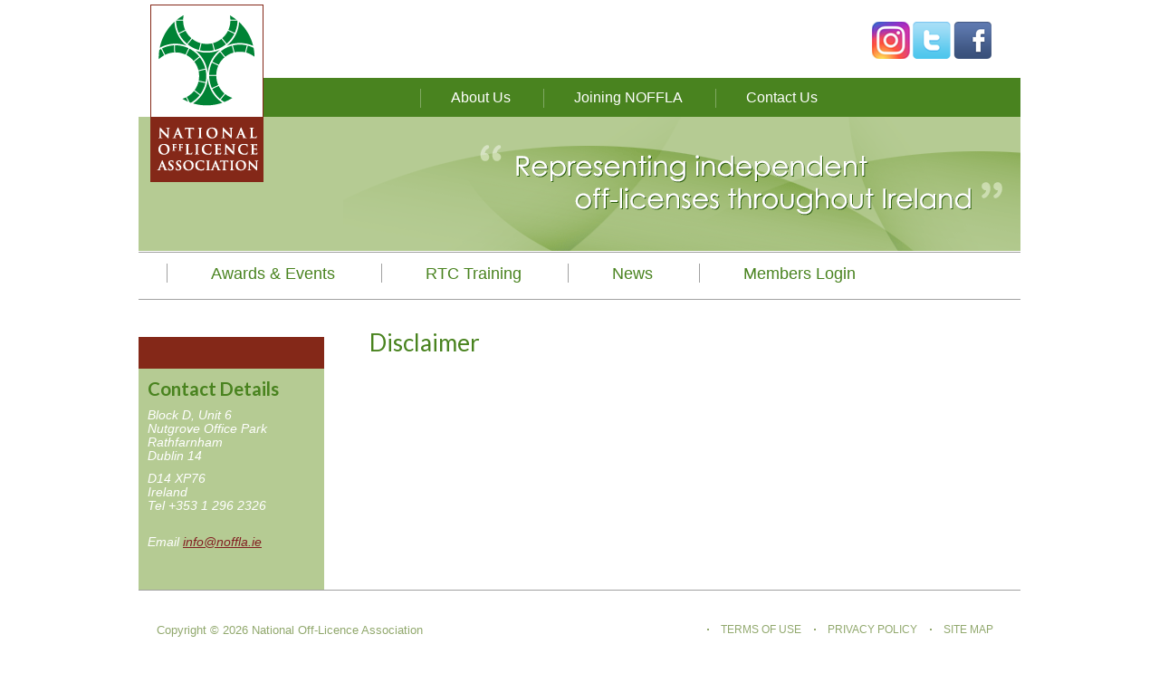

--- FILE ---
content_type: text/html; charset=utf-8
request_url: http://www.noffla.ie/Disclaimer/Default.68.html
body_size: 11974
content:


<!DOCTYPE html PUBLIC "-//W3C//DTD XHTML 1.0 Transitional//EN" "http://www.w3.org/TR/xhtml1/DTD/xhtml1-transitional.dtd">
<html xmlns="http://www.w3.org/1999/xhtml" lang="en" xml:lang="en">
<head id="ctl00_Head1">
    
    <meta id="ctl00_metaPH_mtaDescription" name="description" content="Disclaimer"></meta>
    <meta id="ctl00_metaPH_mtaKeywords" name="keywords" content="Disclaimer"></meta>
	<meta http-equiv="X-UA-Compatible" content="IE=EmulateIE9" />	<meta http-equiv="X-UA-Compatible" content="IE=EmulateIE9" />	<meta http-equiv="X-UA-Compatible" content="IE=EmulateIE7" />
	<link rel="canonical" href="http://www.noffla.ie/Disclaimer/Default.68.html" /><meta name="robots" content="index,follow" /><meta name="generator" content="Webtrade LiveEdit - http://www.webtrade.ie" /><meta name="author" content="Webtrade Ltd. - http://www.webtrade.ie" /><meta http-equiv="Content-Type" content="text/html; charset=utf-8" />
   
    <link type="text/css" rel="stylesheet" href="../_shared/common/yui_2.9.0/reset-fonts-grids/reset-fonts-grids.css" />
    <link type="text/css" rel="stylesheet" href="../_includes/css/LEAdv.css" media="screen" />	
    <link type="text/css" rel="stylesheet" href="../_includes/css/LEAdvForms.css" media="screen" />	
	<link type="text/css" rel="stylesheet" href="../_shared/common/css/udmstyle.css" media="print" />   
      
    <link type="text/css" rel="stylesheet" href="../_shared/common/css/SharedFrontEnd.css" media="screen" />	
    <link rel="shortcut icon" href="../favicon.ico" />
    <link href='https://fonts.googleapis.com/css?family=Lato:400,300,700' rel='stylesheet' type='text/css'>
    <script>
  (function(i,s,o,g,r,a,m){i['GoogleAnalyticsObject']=r;i[r]=i[r]||function(){
  (i[r].q=i[r].q||[]).push(arguments)},i[r].l=1*new Date();a=s.createElement(o),
  m=s.getElementsByTagName(o)[0];a.async=1;a.src=g;m.parentNode.insertBefore(a,m)
  })(window,document,'script','//www.google-analytics.com/analytics.js','ga');
 
  ga('create', 'UA-64227631-1', 'auto');
  ga('send', 'pageview');
 
</script>

      
	
	    
	
    
<link href="../_includes/css/LEPrint.css" rel="stylesheet" type="text/css" media="print" /><link href="../_includes/css/LEPrint.css" rel="alternate stylesheet" type="text/css" media="screen" title="LEPrint" />
	<link type="text/css" rel="stylesheet" href="http://www.noffla.ie/_shared/common/udmmenu/udmstyle.css" media="screen" />

	<link type="text/css" rel="stylesheet" href="http://www.noffla.ie/_shared/common/udmmenu/udmstyle.css" media="screen" />

	<!-- Start Includes -->
	<script language="javascript" type="text/javascript" src="https://cdnjs.cloudflare.com/ajax/libs/jquery/3.7.1/jquery.min.js"></script>
	<script language="javascript" type="text/javascript" src="https://www.noffla.ie/_shared/common/js/jquery.noconflict.js"></script>
	<script language="javascript" type="text/javascript" src="https://www.noffla.ie/_shared/common/js/shared.js"></script>
	<script language="javascript" type="text/javascript" src="https://www.noffla.ie/_shared/common/js/jquery.condense.js"></script>
	<script language="javascript" type="text/javascript" src="https://www.noffla.ie/_shared/common/js/jquery.simplemodal.js"></script>
	<script language="javascript" type="text/javascript" src="https://www.noffla.ie/_shared/common/js/jquery.cross-slide.js"></script>
	<!-- End Includes -->
<title>
	Disclaimer
</title></head>
<body>
<a name="top"></a>
<form name="aspnetForm" method="post" action="/Disclaimer/Default.68.html" id="aspnetForm" class="frmMaster">
<div>
<input type="hidden" name="__EVENTTARGET" id="__EVENTTARGET" value="" />
<input type="hidden" name="__EVENTARGUMENT" id="__EVENTARGUMENT" value="" />
<input type="hidden" name="__VIEWSTATE" id="__VIEWSTATE" value="/wEPDwUKMTk1NDA2OTg0NGRkBbzR9Jn1wZ1hD0MQWnIk8jy5Ut8=" />
</div>

<script type="text/javascript">
//<![CDATA[
var theForm = document.forms['aspnetForm'];
if (!theForm) {
    theForm = document.aspnetForm;
}
function __doPostBack(eventTarget, eventArgument) {
    if (!theForm.onsubmit || (theForm.onsubmit() != false)) {
        theForm.__EVENTTARGET.value = eventTarget;
        theForm.__EVENTARGUMENT.value = eventArgument;
        theForm.submit();
    }
}
//]]>
</script>


<script src="/WebResource.axd?d=EVQkKQKNHNkx6fKO9LBhPXd6UoDdjoi6CtraP9WWAmP-3meOf5umhYmiOKBGjSCs2zcPmi5raxs_CjyKesB8EmaNf-81&amp;t=638901807720898773" type="text/javascript"></script>


<script src="http://www.noffla.ie/_shared/common/js/shared.js" type="text/javascript"></script>
<script src="/ScriptResource.axd?d=DJB2s6jCn-v5iGOF0vJsRc_vSYLlZpQS0aOlDOZ68WiLOFZiYjpHRiwJOws5lABpBt0MlCgEzh6MZDjx7Hd57VBkY0lRJhZ2hyAamyzXWJLDWqOyCS6AXWQRZvKMeChKB5TtEFlekRztYgs6O7NWM1S1PE81&amp;t=32e5dfca" type="text/javascript"></script>
<script src="/ScriptResource.axd?d=LlTaEgxg6_X6mOtNeYXcqURoILe-42jvzXlVEvoBTli12BDFY0njvUGwAFUiHlq17HPR_x0fQ3HzmjZbCePs2G-yz6J3PWP7cbUOVsJ5E9FSX9QGinBWiM6De0zi3Nut-_qCLOHwwIyrCkOYk25iOgB3umpOTXCNTxaOuuza9EcZOOWz0&amp;t=32e5dfca" type="text/javascript"></script>
<div>

	<input type="hidden" name="__VIEWSTATEGENERATOR" id="__VIEWSTATEGENERATOR" value="83BB589F" />
</div>

    <div id="ctl00_ScriptManagerDispatcher1_pnlScriptManager">
	
   

</div>

    
    <div id="doc4" class="yui-t2">	    
	    <div id="Tools1">
		    <ul>
			    <li class="hidden"><a href="#content" title="Skip To Main Content">Skip To Main Content</a></li>
			    <li class="hidden"><a href="#MainNav" title="Skip To Navigation">Skip To Navigation</a></li>
			    <li id="printPage"><a href="javascript:window.print();" title="Print Page">Print Page</a></li>
		    </ul>
	    </div><!-- id:Tools1 -->
	    
	    <div id="hd">
		    
    <div id="logo"><h1><a href="/" title="National Off-Licence Association"><img src="../images/pageElements/logo.gif" alt="National Off-Licence Association" style="border:0; " class="logo" /></a></h1></div>
    <div id="social">
    	<img src="../images/bgs/social.png" width="132" height="41" border="0" usemap="#Map" />
<map name="Map" id="Map"><area shape="rect" coords="3,4,40,39" href="https://www.instagram.com/noffla/" target="_blank" />
<area shape="rect" coords="46,4,86,38" href="http://twitter.com/noffla" target="_blank" />
<area shape="rect" coords="92,4,130,38" href="http://www.facebook.com/NOFFLA" target="_blank" />
</map>
  </div>

		    <hr class="hidden" />		
	    </div><!-- id:hd --> 
	    
	    <div id="bd">
		    <div id="yui-main">	
			    <div class="yui-b">
				    <div class="yui-g">
						
					        <div id="content">
								<div id="bnr"></div>
                                 
        
        <script type="text/javascript">
//<![CDATA[
Sys.WebForms.PageRequestManager._initialize('ctl00$cPH$ScriptManager1', 'aspnetForm', [], [], [], 90, 'ctl00');
//]]>
</script>

        
                

<a name="BlogArticle"></a>
<h1 id="ctl00_cPH_lgvBody_heading1_header" class="header">Disclaimer</h1>

                
                


<div id="itemBody" >
	
</div>









             
        
           
        
        
        
        

        
        
        
        
        
        
        

		
                            </div><!--#content-->
					
					</div><!-- .yui-g -->	
					  </div><!-- .yui-b -->
		    </div><!-- #yui-main -->
										
										

		    <div class="yui-b" id="left">
			    <div class="innerLeft">
			        <div class="level2Nav">
			           
    




<h2 class="leftNavHeader"></h2>


        <ul class="level1">
    
        </ul>
    

    <div id="ctl00_LeftNavPH_pnlContact">
	
        <div id="contactsnippet">
             <div id="ctl00_LeftNavPH_SnippetControlDispatcher4_ctl00_pnlSnippet" class="snippet160">
		
      
    
        <h1>Contact Details</h1>

        <div class="snippetText">
            <address>Block D, Unit 6<br />
Nutgrove Office Park<br />
Rathfarnham<br />
Dublin 14</address>

<address>D14 XP76<br />
Ireland<br />
Tel +353 1 296 2326&nbsp;&nbsp;&nbsp; &nbsp;<br />
&nbsp;</address>

<address>Email <a href="mailto:info@noffla.ie?subject=Enquiry%20from%20noffla.ie">info@noffla.ie</a></address>

<address>&nbsp;</address>
        
        </div>

	</div>
        </div>
    
</div>

			        </div>
			    </div><!-- id:innerLeft -->			    		    
		    </div><!-- #left -->	
	    </div><!-- #bd -->      
        
         
    

        
		<div id="HeaderNav">
	        
	<ul id="udm" class="udm" >
            <li id="ctl00_HeaderNavPH_navDis4_ctl00_rptLevel1_ctl01_Li">
                 <a id="ctl00_HeaderNavPH_navDis4_ctl00_rptLevel1_ctl01_hlkItemName" href="http://www.noffla.ie/About_Us/Default.76.html">About Us</a>
                 
                 
            </li>
        
            <li id="ctl00_HeaderNavPH_navDis4_ctl00_rptLevel1_ctl02_Li">
                 <a id="ctl00_HeaderNavPH_navDis4_ctl00_rptLevel1_ctl02_hlkItemName" href="http://www.noffla.ie/Joining_NOFFLA/Default.78.html">Joining NOFFLA</a>
                 
                 
            </li>
        
            <li id="ctl00_HeaderNavPH_navDis4_ctl00_rptLevel1_ctl03_Li">
                 <a id="ctl00_HeaderNavPH_navDis4_ctl00_rptLevel1_ctl03_hlkItemName" href="http://www.noffla.ie/Contact_Us/Default.77.html">Contact Us</a>
                 
                 
            </li>
        </ul>


	    </div><!-- id:primaryNav -->
		
        <div id="MainNav">
	        
	<ul id="udm" class="udm" >
            <li id="ctl00_TopNavPH_navDis5_ctl00_rptLevel1_ctl01_Li">
                 <a id="ctl00_TopNavPH_navDis5_ctl00_rptLevel1_ctl01_hlkItemName" href="http://www.noffla.ie/Awards__Events/Default.87.html">Awards & Events</a>
                 
                 
            </li>
        
            <li id="ctl00_TopNavPH_navDis5_ctl00_rptLevel1_ctl02_Li">
                 <a id="ctl00_TopNavPH_navDis5_ctl00_rptLevel1_ctl02_hlkItemName" href="http://www.noffla.ie/Training/Default.88.html">RTC Training</a>
                 
                 
            </li>
        
            <li id="ctl00_TopNavPH_navDis5_ctl00_rptLevel1_ctl03_Li">
                 <a id="ctl00_TopNavPH_navDis5_ctl00_rptLevel1_ctl03_hlkItemName" href="http://www.noffla.ie/News/Default.126.html">News</a>
                 
                 
            </li>
        
            <li id="ctl00_TopNavPH_navDis5_ctl00_rptLevel1_ctl04_Li">
                 <a id="ctl00_TopNavPH_navDis5_ctl00_rptLevel1_ctl04_hlkItemName" href="http://www.noffla.ie/Members_Login/Default.90.html">Members Login</a>
                 
                 
            </li>
        </ul>


	    </div><!-- id:primaryNav -->
	    
	    <div id="ft">
		     

		<hr class="hidden" />
			<div id="footerRight">
			    <ul>
	    			<li><a href="../Terms_Of_Use/Default.102.html" title="Terms of use">Terms of use</a></li>
	    			<li><a href="../Privacy_Policy/Default.103.html" title="Privacy Statement">Privacy Policy</a></li>
                    <li ><a href="../Site_Map/Default.98.html" title="Site map">Site map</a></li>
			    </ul>
			    <h1 class="DevelopedByWebtrade"><img src="../images/icons/webtrade_logo.gif" alt="Link opens in new window" width="19" height="15" id="footerDesignPop" style="border:0; margin-top:5px; padding-right:15px" /><a href="http://www.webtrade.ie" target="_blank">Web Development</a> by Webtrade</h1>

</div><!--id:footerRight-->
		    
		    <div id="footerLeft">
                <h1 class="fCompanyName">Copyright &copy; 2026 National Off-Licence Association</h1>
		    </div><!--id:footerLeft-->
		    
		    

	    </div><!-- id:ft -->				
    </div><!-- id:docX -->
      
    <span id="ctl00_bPH_lblCacheTime"></span>
    <span id="ctl00_bPH_lblMessage"></span>
 
	    
</form>  
</body>
</html>

--- FILE ---
content_type: text/css
request_url: http://www.noffla.ie/_includes/css/LEAdv.css
body_size: 7280
content:
@charset "utf-8"; 
/*------------------------- noffla.ie -------------------------*/
	
	body,html{margin:0; padding:0;}
	body{font-family:Arial, Verdana; color: #4c4c4c; margin-bottom:10px;}
		* font{font:100%/1.5 Verdana, Arial!important; color: #4c4c4c!important; } 	/* FONT PROTECTION = force overwrite of font changes in any manner */

	h1,h2,h3,h4,h5,h6{font-size:200%; font-family: 'Lato', sans-serif; color: #72924e; padding: 0px 0px 0px 0px;}	 
	h1{margin-bottom:20px; padding:10px 0px 10px 0px; font-size:200%; font-weight:400; color:#49831f!important}
	h2{font-size:170%; margin:16px 0px 0px 0px; font-weight:400; color:#72924e} 
	h3 { font-weight:400; color:#72924e; font-size:165%; margin:16px 0px 0px 0px;}
	h4{font-weight:400; color:#72924e; font-size:150%; margin:16px 0px 0px 0px;}
	h5, h6{font-weight:bold; color:#72924e; font-size:130%; margin:16px 0px 0px 0px;} 
	
	h1 a, h2 a, h3 a, h4 a{color:#63a3c4!important; text-decoration:none;}
	h1 a:hover, h2 a:hover, h3 a:hover, h4 a:hover{text-decoration: none;}		
	a:link, a:active, a:visited{color: #831f22; text-decoration: underline;}		
	a:focus, a:hover{ color:#831f22; text-decoration: none;}		

	/* Tables */
	table{margin:0 0 1.5em;	border-collapse:separate; border-spacing:0; border-left:0px solid #ddd;}
	caption{font-weight:bold; text-align:left; margin:0; padding:0.5em; color:#fff; border:0px solid #ddd; margin-top:2em; background:#4c4c4c;}
	th,td{ padding:0.5em;  text-align:left; vertical-align:middle; border-bottom:1px solid #a1a1a1; border-left:1px solid #a1a1a1; background-color:#fff;}	
	th{font-weight:bold; background-color:#91a86d; color:#fff;  border-left:1px solid #fff; border-bottom:0px solid #a1a1a1;}	
	th a{color:#fff!important; text-decoration:none;}
	th a:hover{text-decoration:underline}
	
	blockquote{margin:1em 0; padding-left:30px; color:#555;}
	acronym{cursor: help; border-bottom:1px dotted;}
	hr{border-top:1px dotted #fff; border-bottom:1px solid #E5E3D1; border-right:0; border-left:0; height:1px; }	
	hr.asUnderline{border-bottom:1px dotted #000; margin-bottom:20px}
	dl{margin:0; padding:0;}
	dt{font-weight:bold; margin:0; padding:0;}
	dd{margin:0 10px 20px 0;}	
	form{margin:0; padding:0;}
	strong{font-weight:bold;}
	sub, sup{color:#0073F4;}
	em{font-style:oblique;}	
	#content .instructional{padding:6px; background-color:#FFFFCF; border-top:1px dotted #666; font-family:Geneva, Arial, Helvetica, sans-serif;margin-top:3em}
	#content .instructional h1.info{ padding:3px; margin:0; border:0; font-size:120%;  background: url(../../images/formElements/icon_info.gif) no-repeat top left; padding-left:21px; color:#666; }	
	#content .instructional h1.info strong{color:#A7050B;}
	
	.hidden, #graphicsVersionLink, .SearchBtnContainer label{display:none;}
 	.floatLeft{float:left;}
	.floatRight{float:right;}
	.SOAsc{padding-right:16px; background: url(../../images/O_ASC.gif) no-repeat right center;}
	.SODesc{padding-right:16px; background: url(../../images/O_DESC.gif) no-repeat right center;}
	
	/* Generic buttons */
	.clear { overflow: hidden; width: 100%;} /* generic container (i.e. div) for floating buttons */
	a.btn {background: transparent url(../../images/buttons/bg_button_a.gif) no-repeat scroll top right;  font-weight:bold; color: #444; display: block; float: left; height: 24px; margin-right: 6px; padding-right: 18px; text-decoration: none;}
	a.btn:hover{color: #5C9C31;}
	a.btn span { background: transparent url(../../images/buttons/bg_button_span.gif) no-repeat; display: block; line-height: 14px; padding: 5px 0 5px 18px;}	
	a.btn:active {background-position: bottom right; color: #000; outline: none; /* hide dotted outline in Firefox */}
	a.btn:active span { background-position: bottom left; padding: 6px 0 4px 18px; /* push text down 1px */}	
	
/* *************************************************************** SYSTEM ************************************************************************* */
	/* ( Yahoo! Alterations / Resets ) */
		#doc4 { width:974px}
		ol li{list-style-type:decimal}
		#yui-main{padding-bottom:0px!important;}
		#doc { background:#fff; padding: 0 5px 5px 5px;}
		
	/* ( Nifty Corners ) */
		b.rtop, b.rbottom{display:block; background: #FFF}
		b.rtop b, b.rbottom b{display:block;height: 1px; overflow: hidden; background: #9BD1FA}
		b.r1{margin: 0 5px}	b.r2{margin: 0 3px}	b.r3{margin: 0 2px}
		b.rtop b.r4, b.rbottom b.r4{margin: 0 1px;height: 2px}
		
	/* ( Google Maps ) */
		#GoogleMap{border-style:solid solid solid solid; border-color:#C9D3D6 #C9D3D6 #C9D3D6 #C9D3D6; border-width:1px 1px 1px 1px;  width:537px; height:530px;}
		div#popup {background:#FFFFFF url(../../images/bgs/googlemapsbg.gif) no-repeat left top; padding-left:48px; width:240px;}	
		div#popup p{ line-height:1.2em; font-size:89%; padding-bottom:0; margin-bottom:0 }	

	/* ( Fading Tooltips By Dustin Diaz http://www.dustindiaz.com/sweet-titles) */
		body div#toolTip { position:absolute; z-index:1000; width:220px; background:#BA0940; border:2px double #fff; text-align:left; padding:5px; min-height:1em; -moz-border-radius:5px; }
		body div#toolTip p { margin:0; padding:0; color:#fff;}
		body div#toolTip p em { display:block;margin-top:3px;color:#f60;font-style:normal;font-weight:bold; }
		body div#toolTip p em span { font-weight:bold;color:#fff; }
/* **************************************************************************************************************************************************** */
/*-------------------------( Site Tools )-------------------------------- */
	#Tools1{  position:absolute; top:252px; width:150px; margin-left:0px; z-index:3; font-size:85%; border:0px solid blue; display:none}
	#Tools1 ul {margin-left:5px;}
	#Tools1 ul li {display:inline; margin:0px; margin-left:5px}
	#Tools1 ul li a{ padding-left:20px; margin-left:12px;  color:#08345c; text-decoration:none; text-transform:uppercase; font-family:Tahoma; font-size:100%}
	#Tools1 ul li a:hover{text-decoration:underline}
	#Tools1 ul li.toolsHome a{background: url(../../images/icons/home.gif) no-repeat right top;}
	#Tools1 ul li.toolsAccessibility a{background: url(../../images/icons/hand.gif) no-repeat right top;}
	#Tools1 ul li.flast a{}
	#Tools1 ul li.hidden, .disabled, #graphicsVersionLink{display:none!important}
	#Tools1 ul li#printVersionLink a{background: url(../../images/icons/printer.gif) no-repeat right top; }			
	#Tools1 ul li#highContrastVersionLink a{background: url(../../images/icons/highcontrast.gif) no-repeat right top; }
	#Tools1 ul li#home a {background: url(../../images/icons/home.gif) no-repeat left 2px; }
	#Tools1 ul li#printPage a {background: url(../../images/icons/print.gif) no-repeat left 2px; }
	#Tools1 ul li#siteMap a	{background: url(../../images/icons/map.gif) no-repeat left 2px; }		
	#Tools1 ul li#contact a	{background: url(../../images/icons/envelope.gif) no-repeat left 2px; }		
	#Tools1 ul li.nowidth{margin-left:15px}
	#Tools1 ul li.noPadding {padding-right:0px; margin-left:0px;}
	#Tools1 ul li.noPadding a{padding-right:0px; margin-left:0px;}

	/*---( Navigation Forms )-------------------------------- */		
	.NavForm h1{margin:0;}
	.NavForm legend{display:none;}
	.NavForm fieldset{border:0; margin:0; padding:0;}
	.NavForm legend{display:none;}
	.NavForm label{text-align:left; }
	.NavForm .TextInput{border:1px solid #adadad;  width:130px; font-size:94%; height:16px; color:#4e4e4e; margin:7px 0px 3px 0px; padding:2px 6px; background: url(../../images/formElements/buttonblock.gif) repeat left top;}
	.NavForm .button{border:0px;  cursor: pointer; width:65px; height:27px; font-size:0; margin:0; padding:0; position:relative; top:-4px;}
	
	.NavForm .Joinbutton {background: url(../../images/buttons/mailinglistadd.gif) no-repeat left top;}

	/*---( Mailing List )-------------------------------- */	
	#mailingListTools {padding-bottom:10px; padding-left:27px; background:url(../../images/bgs/emaillistbg.gif) no-repeat left top }
	#mailingListTools input.TextInput ul li{width:90px;}	
	#mailingListTools #MailinglistGo{position:relative; top:7px; width:71px; }

    /*---( Mailing List )-------------------------------- */	
    #subscribeLink {position:absolute; top:67px; margin-left:310px; background-image:url(../../images/pageElements/subscribeimg.gif); background-repeat:no-repeat; background-position:right; padding:5px 30px 5px 0px;}
    #subscribeLink a {color:#414445; font-weight:bold;}
	
	/*---( Current Date )-------------------------------- */	
	#currentDate {position:absolute; top:45px; margin-left:710px; color:#D65114; font-size:0.8em;}
	
	/*---( left hand side )-------------------------------- */	
    #callLogging {position:absolute; top:220px; margin-left:35px; background-image:url(../../images/pageElements/callLogging.gif); background-repeat:no-repeat; background-position:right; padding:5px 30px 5px 0px;}
    #callLogging a {color:#414445; font-size:80%; font-weight:bold;}
    
    #onlineStore {position:absolute; top:215px; margin-left:125px; background-image:url(../../images/pageElements/onlineStore.gif); background-repeat:no-repeat; background-position:right; padding:10px 40px 10px 0px;}
    #onlineStore a {color:#D65114; font-size:80%; font-weight:bold;}

	/*---( History )-------------------------------- */		
	#BreadCrumb {position:absolute; top:271px; margin:0; padding:0; width:580px; margin-left:335px;}
		ul#history{margin-left:0px!important; padding:0px; padding-top:6px; list-style: none;  font-size:75%; font:Arial }
		ul#history li{ list-style-type:none; display:inline; margin-right:0px; color:#d65114; padding:0px; text-transform:capitalize }
		ul#history li.TIntroText{ padding-left:0px;  margin-left:0; font-weight:normal}
		ul#history li a{ text-decoration:none;}
		ul#history li a:hover{text-decoration:underline;}
	
/*-------------------------( #header )-------------------------------- */
	#hd{height:277px; width:974px; margin:0px; background:url(../../images/bgs/header.gif) repeat-x top; }	
	#bd{margin-left:0px; padding-left:0px; width:974px; font-size:82%; background:url(../../images/bgs/mainbginner.gif) no-repeat }
	#logo{position:relative; top:5px; left:13px; height:172px; z-index:0; width:275px; text-align:left;}
	#logo h1{margin:0!important; padding:0px!important; border:0}
	y#bnr { display:none;}
    #bnr img {width:974px; height:185px; display:none }

	#HeaderNav { margin:0; padding:0;  position:absolute; margin-left:310px; top:65px; border:0px solid red; padding-left:0px; padding-right:0px; font-family:Arial; z-index:0; }
	#HeaderNav .udm { margin:0; padding-left:0px; list-style: none; margin-top:14px; margin-left:0px;}
	#HeaderNav .udm li {padding:0;  list-style-type:none; list-style-image:none; display:inline; font-family:Arial; background:url(../../images/bgs/topnav_sep.gif) no-repeat 0px 19px; text-align: center; font-size:90% }
	#HeaderNav .udm li a{color:#fff; padding:20px 35px 5px 35px;  font-size:110%; margin:0px; font-weight:normal; text-decoration:none; display:block;  font-family:Arial;}
	#HeaderNav .udm li a.active {color:#414141; }
	#HeaderNav .udm li a:hover {color:#fff; text-decoration:underline;}
	#HeaderNav .udm a.MainNavSelected {}
	#HeaderNav .udm a.flast, #primaryNav .udm a.flast.MainNavSelected{}		

	#MainNav { margin:0px; padding:0; position:absolute; top:258px; padding-left:10px; padding-right:0px; font-family:Arial; z-index:0; width:970px }
	#MainNav .udm { margin:0; padding-left:0px; list-style: none; margin-top:14px; margin-left:20px;}
	#MainNav .udm li {padding:0; list-style-type:none; list-style-image:none; display:inline; font-family:Arial; background:url(../../images/bgs/mainnav_sep.gif) no-repeat 0px 19px }
	#MainNav .udm li a{color:#49831f; padding:20px 50px 5px 50px; text-align:left; font-size:110%; margin:0px; font-weight:normal; text-decoration:none; display:block; font-family:Arial;}
	#MainNav .udm li a.active {color:#49831f; }
	#MainNav .udm li a:hover {color:#49831f; text-decoration:underline;}
	#MainNav .udm a.MainNavSelected {}
	#MainNav .udm a.flast, #primaryNav .udm a.flast.MainNavSelected{}	

/*-------------------------( #left )-------------------------------- */
	#left{width:200px; margin-left:0px; margin-top:95px; background:#fff;}
	#left h1, #mailingListTools h1{padding-bottom:0; margin:0; border:0;}	
	#left h1 span, #left h2 span { }
	#left h2{border-bottom:0}
 	
 	#left #mailinglist {margin-top:25px;}
 	
	#left .level2Nav { position:relative; z-index:2; margin-bottom:0px; padding:0; width:205px; font-size:100%; font-family:arial; background:#842818; padding-top:15px}
	#left .level2Nav h2{display:none}	
	#left .level2Nav ul{margin:0; padding-left:0px; list-style:none;}
	#left .level2Nav li{padding:0px 0px 10px 0px; list-style-type:none; list-style-image:none;}
	#left .level2Nav li a{color:#ffffff; padding:4px 5px 4px 23px; font-size:100%; margin-top:0px; text-transform:none; text-decoration:none; display:block; font-weight:bold; text-align:left; background:url(../../images/sideNav/arrow.gif) no-repeat 0px 0px;}
	#left .level2Nav li a:hover{ text-decoration:underline;} 
	#left .level2Nav li .NavSelected{background:url(../../images/sideNav/arrow.gif) no-repeat left top; text-decoration:none; font-weight:bold;}

		/* Sub Sub Nav on LHS */
		#left .level2Nav ul.level2{ margin:0; padding-left:11px; list-style:none; background:none; padding-bottom:0px; }
		#left .level2Nav ul.level2 li{padding:0; list-style-type:none; list-style-image:none; border:0px; font-size:90%;}
		#left .level2Nav ul.level2 li a{ color:#ffffff; padding:2px 0px 2px 30px; margin-top:0px; text-decoration:none; display:block; font-weight:normal; text-align:left;}
		/*#left .level2Nav ul.level2 li a:hover{color:#831f22; text-decoration:none; font-weight:normal}*/
		#left .level2Nav ul.level2 li .NavSelected {font-weight:bold;}

		    /* Sub Sub Nav on LHS */
		    #left .level2Nav ul.level3{ margin:0; padding-left:20px; list-style:none; background:#e7e7e7; }
		    #left .level2Nav ul.level3 li{padding:0; list-style-type:none; list-style-image:none; border:0px; }
		    #left .level2Nav ul.level3 li a{ color:#7a7a7a; padding:2px 0px 2px 35px; margin-top:0px; text-decoration:none; display:block; font-weight:normal; text-align:left; background:url(../../images/sideNav/NavLevel3.gif) no-repeat 20px 2px;}
		    #left .level2Nav ul.level3 li a:hover{color:#7a7a7a; text-decoration:underline;}
		    #left .level2Nav ul.level3 li .NavSelected {font-weight:bold;}
		
	
	ul#TopButtons{position:absolute; margin-left:150px; top:73px; width:250px; border:0px solid red }
	ul#TopButtons li a.newsletterbutton{color:#414445; font-weight:bold; padding: 10px 0; font-size:100%; background:url(../../images/bgs/newsletter.gif) no-repeat right ; padding-right:35px }
	
	ul#LeftButtons{position:absolute; top:-80px; margin-left:36px; border:0px solid red; }
		ul#LeftButtons li{width:300px; display:inline; }
		ul#LeftButtons li a.callloggingbutton{color:#414445; padding: 10px 0; font-weight:bold; font-size:100%; background:url(../../images/bgs/calllogging.gif) no-repeat right ; padding-right:28px }
		ul#LeftButtons li a.onlinestorebutton{color:#d65114; padding: 15px 0; font-weight:bold;  font-size:100%; background:url(../../images/bgs/onlinestore.gif) no-repeat right ; padding-right:40px }

	#divleftnav {padding-bottom:100px}

	/* snippets */
	.innerpagesnippet ul li{margin-bottom:4px; list-style-image:none}
	#leftsnippet1 {margin-top:7px; border:0px solid red; background:#012e57; padding-bottom:10px; margin-bottom:10px;}
	.snippetText {color:#4c4c4c!important; background:none!important; padding-left:18px;}
	.snippetText a {}
	.snippetText p {color:#4c4c4c!important; background:none!important;}
	.snippetText ul {color:#4c4c4c!important; background:none!important; border-bottom:none!important; }
	.snippetText ul li {color:#4c4c4c!important; border-bottom:none!important; background:url(../../images/pageElements/leftsnippetbullet.gif) no-repeat 0px 6px; border:0px solid red; padding-left:8px!important; margin-top:5px; margin-bottom:5px;}
	
	#homesnippet1 {float:left; width:306px; border-right:1px solid #A2A2A2; border-top:1px solid #A2A2A2; padding:20px 10px 10px 0px; background:#FFFFFF}
	#homesnippet1 h1 {color:#831F21; font-size:135%; font-weight:bold; margin:0px}
	#homesnippet1 a {color:#86201B; padding:4px 0px 4px 20px; background:url(../../images/sideNav/arrow.gif) no-repeat left top; text-decoration:none; font-weight:bold;}
	#homesnippet1 .snippetText {padding:0px; font-size:100%}
	
	#homesnippet2 {float:left; width:306px;  border-right:1px solid #A2A2A2; border-top:1px solid #A2A2A2; padding:20px 10px 10px 10px; background:#FFFFFF}
	#homesnippet2 h1 {color:#831F21; font-size:135%; font-weight:bold; margin:0px}
	#homesnippet2 a {color:#86201B; padding:4px 0px 4px 20px; background:url(../../images/sideNav/arrow.gif) no-repeat left top; text-decoration:none; font-weight:bold;}
	#homesnippet2 .snippetText {padding:0px; font-size:100%}
	
	#homesnippet3 {float:left; width:306px;  border-right:0px solid #A2A2A2; border-top:1px solid #A2A2A2; padding:20px 10px 10px 10px; background:#FFFFFF}
	#homesnippet3 h1 {color:#831F21; font-size:135%; font-weight:bold; margin:0px}
	#homesnippet3 a {color:#86201B; padding:4px 0px 4px 20px; background:url(../../images/sideNav/arrow.gif) no-repeat left top; text-decoration:none; font-weight:bold;}
	#homesnippet3 .snippetText {padding:0px; font-size:100%}
	
	#contactsnippet { background-color:#b5cb93; margin-top:20px; padding:0px 10px 10px 10px;}
	#contactsnippet h1 {font-size:155%; font-weight:bold; margin-bottom:10px; color:#fff}
	#contactsnippet address {font-size:105%; font-weight:normal; margin-bottom:10px; color:#fff}
	#contactsnippet .snippetText {padding:0px }
	

    /*mailing list*/
	#leftsnippet2{margin-bottom:15px; min-height:126px; border:0px solid red; background: #012e57 url(../../images/bgs/maillistbg.gif) no-repeat; color:#fff}
	    #leftsnippet2 {padding:10px;}
	    #leftsnippet2 label{display:none;}
	    #leftsnippet2 input.inputbox{width:89px; margin-right:10px;}
	    #leftsnippet2 input.SubmitButton{background:url(../../images/buttons/mailinglistgo.gif) no-repeat top left; width:26px; height:19px;}
		#leftsnippet2 .errors {margin-top:10px;}
		#leftsnippet2 .errors li{border:0px solid red; color:#fff;font-weight:bold}
	    #leftsnippet2 .errors{}
	    
	    #leftsnippet2 .Email{width:100px; float:left;}
	    #leftsnippet2 .Submit{width:40px; float:left;}
	    
	
	
	#leftsnippet3{}
	#leftsnippet1 h1, #leftsnippet2 h1 {position:relative; background:url(../../images/bgs/leftsnippet_bullet.gif) no-repeat 10px 12px; z-index:900!important; margin-bottom:1px; color:#fff; font-size:110%; padding:10px; padding-left:17px;}
	#leftsnippet3 h1 {display:none}


/*-------------------------( #Content  )-------------------------------- */
	#content{ text-align:left; padding-left:0px; color:#4c4c4c; font-family:Arial; font-size:100%; margin-left:60px; position:relative; margin-bottom:30px; margin-top:75px; padding-top:0px; padding-right:0px;}
	#content ul { list-style-image:url(../../images/pageElements/bullet.gif);}
	#content ol {margin-top:1em; margin-left:30px; margin-bottom:1.4em;}
	#content ul li, ol li{ line-height:1.2em; padding-left:4px; color:#4c4c4c; padding-bottom:10px}	
	#content div.hr, #left div.hr { height:12px; background: none; margin-bottom:10px; }
	#content div.hr hr, #left div.hr hr  {display: none;}
	#content img{margin:0px 4px 4px 0;}
	#content p{margin-top:1em; line-height:150%!important;}

	#content span p{margin-top:1em; line-height:110%!important;}
	.homeheader{height:57px; width:562px;}
	
	/*---( googlesearch )-------------------------------- */	
	#content #googlesearch { background-color:Transparent; width:100%; border:none;}
	#content #googlesearch table {margin:0; padding:0; background-color:Transparent;}
	#content #googlesearch table td {background-color:Transparent; border:none;}
	
	#content .errors { position:absolute; top:580px; left:730px; width:280px!important; border: 2px solid #FF5959; color: #FF5959; margin: 15px 0px; padding: 15px; height:110px!important; background: #fff url(../../images/icons/warning.gif) no-repeat 20px 50%; }	 	
	#content .errors ul { margin: 0; padding: 0; margin-left: 80px; list-style: square; }
	#content .errors ul li {background:none;}
	
	/*---( Links )-------------------------------- */	
	#Links{margin-top:10px; }

	/*---( Sitemap )-------------------------------- */	
	#content ul.level1 li {list-style-image:none; padding:0px 0 11px 15px; border-bottom:1px dashed #a4b9c8; margin:15px 0 10px 0px; background: url(../../images/pageElements/h3.gif) no-repeat left 4px;}
	#content ul.level1 li a {font-size:130%; color:#842818; text-decoration:none; font-weight:normal}
	#content ul.level1 li a:hover {text-decoration:underline}

	#content ul.level2 li {list-style-image:url(../../images/pageElements/bullet.gif); line-height:1.6em; border:0px; background:none; padding:0; margin:0;padding-left:4px; padding-top:4px;}
	#content ul.level2 li a {color: #4c4c4c; text-decoration: none; background:none; font-size:120%;}
	#content ul.level2 li a:hover {text-decoration:underline}
	
	#content ul.level3 li {list-style-image:url(../../images/pageElements/bullet.gif); line-height:1.4em; padding:0; margin:0;padding-left:4px; padding-top:3px;}
	#content ul.level3 li a {background:none; font-size:110%; text-decoration:none;}
	#content ul.level3 li a:hover {text-decoration:underline}
	
	#content ul.level4 li {list-style-image:url(../../images/pageElements/bullet.gif); line-height:1.2em; padding:0; margin:0;padding-left:4px; padding-top:2px;}
	#content ul.level4 li a {background:none; font-size:100%; text-decoration:none;}
	#content ul.level4 li a:hover {text-decoration:underline}
	
	#content div ul.level1 li {list-style-image:none; padding:0px 0 11px 15px; border-bottom:1px dashed #a4b9c8; margin:15px 0 10px 0px; background: url(../../images/pageElements/h3.gif) no-repeat left 4px;}
	#content div ul.level1 li a {font-size:130%; color:#842818; text-decoration:none;}

	#content div ul.level2 li {list-style-image:url(../../images/pageElements/bullet.gif); line-height:1.6em; border:0px; background:none; padding:0; margin:0;padding-left:4px; padding-top:4px; margin-left:15px;}
	#content div ul.level2 li a {color: #4c4c4c; text-decoration: none; background:none; font-size:120%;}
	
	#sitemap h2 {display:block; margin-top:30px; border-bottom:1px solid #ccc; background-image:none; padding-left:0}
	#sitemap h2 a{text-decoration:none; }
	#sitemap ul {}
	#sitemap ul li {}
	#sitemap ul li a:hover {text-decoration:none; }	
	#sitemap ul li ul {margin: 0px; padding: 0px; margin-left:20px;}
	#sitemap ul li ul li{color:#883C01;	margin: 0px; padding: 0px;	  }	
	#sitemap ul li ul li a {font-weight:normal}	
	

	#sponsor {border:0px!important; margin-top:10px;}
	#sponsor h1 {display:block!important; color:#004056; border-bottom:1px solid #019934; font-weight:bold!important; padding-top:10px;}
    #sponsor a {text-decoration:none; font-size:150%;}
    
    #members {border:0px!important; margin-top:10px;}
	#members h1 {display:block!important; color:#004056; border-bottom:1px solid #019934; font-weight:bold!important; padding-top:10px;}
	

	#snippet {padding-bottom:30px; }
	#snippet h1 {font-size:180%; margin-bottom:5px;}
	#snippet img { padding:3px; padding-left:0px}


	/* homepage */
	#HomePortlets { border:0px solid red; margin-left:161px; width:600px; margin-top:25px; padding-bottom:30px}
	#HomePortlets div.yui-u{border:0px solid red; width:180px; padding:0; margin:0; overflow:hidden}
	#HomeNews.yui-u{margin-right:0px}
	
	/* snippets */
	#HomePortlets .PortletContainer{padding-left:0px; margin-top:0px; margin-bottom:20px}
	#HomePortlets .PortletContainer .PortletTop{}
	#HomePortlets h1{display:none}
	#HomePortlets ul li{padding-bottom:0px}
	
	/* Home News */
		#HomeNews{background: #000; padding-right:30px; width:155px; overflow:hidden; padding-left:27px!important; margin-top:10px; background:url(../../images/bgs/newsbg.gif) no-repeat left top}
		#HomeNews .NewsPadding{padding:1px;}
		#HomeNews h1.subtitle, #HomeNews h1.subtitle a, #InnerNews h1.subtitle, #InnerNews h1.subtitle a{display:block; color:#35559b!important; font-size:110%; font-weight:normal}
		#HomeNews h1 {color:red}
		#HomeNews .newsContent, #InnerNews{padding:0px; color:#000}
		#HomeNews .Summary{ padding-bottom:5px;}
		#HomeNews .NewsItemContainer{margin-bottom:2px;}
		.newsContent a{color:#000}
	/* Inner News */		
		#InnerNews{background:#354887; border:1px solid #ccc; overflow:hidden; padding:12px; margin-bottom:6px}		
	
	#homepagenews {padding:10px 10px 15px 10px}
	#homepagenews h1 {font-size:200%; font-weight:400; font-family: 'Lato', sans-serif;  color:#91a86d; margin:0px; padding:0px 0px 5px 0px}
	#homepagenews h2 {font-size:115%; font-weight:normal;}
	#homepagenews h2 a {text-decoration:none; color:#842818!important; font-weight: bold;}
	#homepagenews h2 a:hover {text-decoration:underline; color:#842818!important;}
	#homepagenews .divNewsItemLeft {display:none;}
	#homepagenews .divNewsItem {border-top:1px solid #cccccc;}
	#homepagenews br { line-height:0px; margin:0px; height:0px; }
	#homepagenews p { line-height:0px; margin:0px; height:0px; }
	
	#homepagenews {}
	.lblItemDate { font-size:75%}
	.lblItemSummary {}
	
	
	#homepagenews .divNewsItemRight {margin:15px 0px 0px 0px; padding-top:0px; width:100%;}
	.divNewsItem {clear:both}
	.divNewsItemRight{ }
	.divNewsItemRight h2{margin:-1px 0px 0px 0px!important; border:0px!important; font-size:165%; padding-left:0; background:none;}
	.divNewsItemRight h2 a {color:#842818!important; font-weight:normal;text-decoration:none }
	.divNewsItemRight h2 a:hover {text-decoration:underline }
	.lblItemDate, .newsDate {color:#91A86D;}
	.pnlGalleryImage {margin:5px;}
	
	.divNewsItemLeft{ padding-right:10px}
	

/*-------------------------( #right  )-------------------------------- */

#right {width:186px; margin-left:7px; border:0px solid red; padding-right:0px;}
#rightInner {width:185px; margin-left:9px;  margin-top:75px; background-color:#ffffff}

	/* banner system */
	.bnrcontainer ul li{margin-left:-33px; margin-top:-11px; }
	.bnrcontainer ul li{background: padding:10px; height:236px; width:561px; list-style-image:none; }
	.bnrcontainer ul li a{ text-decoration:none;}	

	.NewsItemContainer{float:left; margin-bottom:20px; padding-bottom:12px; width:100%;  }			
	.NewsItemContainer h2{border-bottom:0!important; background-image:none!important}
		.dleft{float:left; padding:0; margin:0; margin-right:5px; }
			.NewsImage{padding:0px; float:left; padding-bottom:0px; }
			.NewsImage img{padding:0px; border:1px solid #999;}			

		.subtitle{margin-bottom:10px; }
		.subtitle a{color:#134719; text-decoration:none}
		
		.dright{float:right; width:82%;}
		.drightFullWidth{float:right; width:100%; }				

			.Headline h2 {font-size:120%!important;padding:0px!important; margin:0px!important; margin-bottom:12px!important; background: none;}
			.Headline h2 a{ }
			.Headline a:hover{text-decoration:none}
			.NewsDate{font-size:85%;padding-bottom:2px; color:#000; display:none}	
			#content .NewsDate{color:#666}	
			.NewsAuthor a{text-decoration:none; border-bottom:1px dotted;}			
			#content .Summary{padding:0px 0; padding-bottom:35px;}	
			.Summary img{border:1px solid #999!important}
			.Summary p {margin-top:0em!important; margin-bottom:1em; }

	.NewsTimeLine{padding:4px; margin:4px 0; background-color:#F0F0F0; border:1px solid #ddd; margin-bottom:12px}	
	.NewsTimeLine a{color:#000}

	.newsFooter{padding-bottom:20px; border-top:1px dotted #1C4468;}

		#content .NewsItemContainer a, #content .newsFooter a { }

	#rightsnippet1 {margin-bottom:10px; margin-left:0px; padding: 0px 10px 15px 0px; width:166px; background: #da5005 url(../../images/bgs/rightsnippetbg.gif) no-repeat}
	#rightsnippet1 h1 { position:relative; background:url(../../images/bgs/rightsnippet_bullet.gif) no-repeat 10px 12px; z-index:900!important; margin-bottom:1px; color:#fff; font-size:110%; padding:10px; padding-left:17px;}
	
	#rightsnippet2 {margin-bottom:10px; margin-left:0px; padding: 0px 10px 15px 0px; width:166px; background: #da5005 url(../../images/bgs/rightsnippetbg.gif) no-repeat}
	#rightsnippet2 h1 { position:relative; background:url(../../images/bgs/rightsnippet_bullet.gif) no-repeat 10px 12px; z-index:900!important; margin-bottom:1px; color:#fff; font-size:110%; padding:10px; padding-left:17px;}

	/*---( Search )-------------------------------- */	
	#SiteSearch {border-bottom:1px solid #133650; margin-bottom:1px; width:194px; background:#f9f9f7; padding-bottom:15px; display:none}
	#SiteSearch h1 { margin-bottom:0; color:#133650; font-size:100%; background-color:#f9f9f7!important; border-bottom:0; padding:10px; padding-left:23px; background-image:url(../../images/pageElements/h1snippet.gif)!important; background-repeat: no-repeat; background-position:10px!important}
	#SiteSearch legend, #InnerSearch label{display:none;}
	#SiteSearch form{border:0; margin:0;}
	#SiteSearch.sideSearch label{display:none;}
		#SiteSearch.sideSearch #TextSearch{position:relative; top:1px;}
		#SiteSearch input.txtSiteSearch{width:140px; padding:3px; border:1px solid #cfcfc9; background:url(../../images/formElements/buttonblock.gif) no-repeat top left; margin-right:-6px; font-size:0.9em!important; color:#666; }	
		#SearchBtnContainer{float:right; margin-right:10px}	
		.sideSearch{margin-bottom:10px}
		.btnSiteSearch{background: url(../../images/buttons/searchsmall.gif) no-repeat left 1px; border:0px; width:29px; height:22px;}
	
/*-------------------------( #ft #Footer )-------------------------------- */
	#ft {padding:0px; padding-top:16px; height:103px; font-size:75%; border-top:1px solid #a1a1a1}
	#ft ul {margin:0; margin-top:0px;  padding:0;}
	#ft ul li{display: inline; list-style-type: none; border-right:0px solid #82b5d0; padding-right:10px; padding-left:16px; background: url(../../images/bgs/footerSeperator.gif) no-repeat 0px 3px; } 
	#ft ul li.flast {border:0px; background:none;}
	#ft a, #ft li a:visited, #ft a:visited { text-decoration:none; color:#91a86d; font-weight:normal; text-transform:uppercase; font-weight:normal}
	#ft li a.active, #ft li a:hover, #DevelopedByWebtrade a:hover{text-decoration: underline; }
	#ft h1{font-style:normal; font-family:arial;  font-size:100%;  margin:0; margin-top:5px; padding:0; font-weight:normal; border:0; color:#91a86d; background:none; }

    #footerCentre {margin:0px auto; width:320px;  padding-top:20px; font-size:85%; font:Arial; font-weight:bold;}
    #footerCentre a {text-decoration:none!important; font-weight:bold;}
    
    #footerLeft{width:300px; margin-top:15px; position:relative; float:left; margin-left:20px; color:#91a86d; font-size:110%!important;}
		ul#fAddress{ margin:0; padding:0;}
		ul#fAddress li{display: block; margin:0; padding:0; line-height:140%; }

	#footerRight{width:370px; margin-top:20px; float:right; margin-right:20px; color:#91a86d; text-align:right; border:0px solid black; }		 
		h1.fCompanyName { color:#91a86d!important; font-family:Arial!important }
		h1.DevelopedByWebtrade{position:relative; top:8px; margin-left:10px; color:#91a86d; font-size:110%!important;}
		h1.DevelopedByWebtrade a, h1.DevelopedByWebtrade a:hover {text-decoration:underline!important;  color:#91a86d!important; font-weight:normal; text-transform:none!important; }
		h1.DevelopedByWebtrade img{ padding:0px 6px 0 0; }			
	
/*-------------------------( Paging / Search systems )-------------------------------- */	
	.LEPagingContainer{ padding-top:5px; font-size:75%}
	.CSYS_Paging_TotalPages{padding: 0px; float: left;  }
	.CSYS_Paging_Container{ padding: 4px; float: right; display:block; margin-bottom:30px; border:0px solid #C7BF9B; clear:right; }	
	.CSYS_Paging_None{display:none;}
	ul.CSYS_Paging_Numbers{	padding:0px; margin:0px; padding:0px!important; margin:0px!important; }
		.CSYS_Paging_Numbers li{display:inline; list-style-type: none; list-style-image:none!important;  padding:0px!important; margin:0px!important; }
		.CSYS_Paging_Numbers li a {text-decoration:none!important; color:#000; background-color:#F0F0F0; border:1px dotted #C9D3D6;   margin:0px; padding:2px 4px;}
	li a.CSYS_Paging_Prev, li a.CSYS_Paging_Next{ background-color:#F0F0F0; border:1px dotted #C9D3D6}
	.CSYS_Paging_Numbers li a:hover, .CSYS_Paging_Numbers li a.PagingNumberSelected, li a.CSYS_Paging_Prev:hover, li a.CSYS_Paging_Next:hover{background-color:#007591; border-color:#002F43; border-style:solid; color:#fff}
	
	div.SearchIndex{margin:0; padding:0; list-style: none; margin:20px 0; font-family:"Trebuchet MS", Verdana, Arial}
	div.SearchIndex hr{display:none}
	div.SearchIndex a{color:#666; text-decoration:underline; padding:0px 2px 0px 2px; line-height:2em}
	div.SearchIndex a:hover{color:#2A6CA9;  text-decoration:none;}
	
	span.searchHighlight{ border:1px solid #aaa; background-color:#FFCC00; padding:1px; text-transform:uppercase; font-weight:bold}	
	
	#social { display:block; width:132px; height:41px; position:absolute; top:24px; margin:0 0 0 810px; z-index:9999; }

--- FILE ---
content_type: text/css
request_url: http://www.noffla.ie/_includes/css/LEAdvForms.css
body_size: 2361
content:
@charset "utf-8";
/*-------------------------( Forms )-------------------------------- */	
	#content .form acronym{font-size:0.78em; padding-left:19px; background: url(../../images/formElements/icon_info.gif) no-repeat left center; border-bottom:1px dotted; text-decoration: none;padding-top:1px} 	
	#content .form legend, #content .form .AspNet-Login-TitlePanel{display:none}
	#content .form .required label{font-weight:bold;} 
	#content .form .required, .required { color:#595858; background: url(../../images/pageElements/required.gif) no-repeat left top;} 	
	#content .form .reqlegend{color:#595858; font-weight:bold; background: url(../../images/pageElements/required.gif) no-repeat left center; padding-right:15px}		
	#content .form .SubmitButton, #content .form .AspNet-Login-SubmitPanel input.SubmitButton{  cursor:pointer;  text-align:left; margin:0; padding:0; padding-left:8px; padding-bottom:4px; width:90px; height:27px; border:0px; margin-left:0!important;float:none}
			/* Custom button skins */
			#content .SubmitButton, #content .form .Search:focus {background: url("../../images/buttons/search.gif") no-repeat left top; }
			#content .form .AspNet-Login-SubmitPanel input.SubmitButton, #content .SubmitButton, #content .form .SubmitButton:focus {background: url(../../images/buttons/buttonSubmit.gif) no-repeat left center!important;}
			#content .Print, #content .form .Print:focus {background: url("../../images/icons/printVersion.gif") no-repeat left center;}						
	
	#content .form { font-size: 100%; font-family:"Trebuchet MS", Arial; max-width: 100%;  width: 100%;  margin: 0;  padding: 0;}
	#content .form fieldset {  font-size: 100%;  padding: 0px;  margin: 0px;   border-width: 0px 0px 0px 0px;  border-style: solid none solid none; border-color: #BBBBBB; margin:20px 0}
	#content .form fieldset legend {  font-size: 1.1em; font-weight: bold;   margin: 0px 0px 28px 0px;  padding: 4px 12px; border-style: solid solid none solid; border-width: 1px 1px 1px 1px;  border-color: #fff; display:none; }
	#content .form fieldset fieldset legend { font-weight: normal; font-size: 0.9em; }	

	#content label {font-family:"Trebuchet MS", Arial; }
	#content label u {font-style: normal;  text-decoration: underline; }
	#content input, select, textarea {  font-size: 100%; font-family:"Trebuchet MS", Arial; border:1px solid #ccc;  background: url(../../images/formElements/buttonblock.gif) repeat left top; border-style: solid solid solid solid; border-width: 1px 1px 1px 1px;  border-color: #d7d7d7; 	}
	#content .required input, #content .required textarea{ background: #CCCCCC url(../../images/trany.gif) repeat left top; border-color:#666666}	

		#content .required input:hover{ border-color:#595858;}

		#content .form input:hover{background-color:#fff; border:1px solid #ccc; background-image:url(../../images/trany.gif);}
		#content .form select:hover{background-color:#fff; border:1px solid #ccc; background-image:url(../../images/trany.gif);}
		#content .form textarea:hover{background-color:#fff; border:1px solid #ccc; background-image:url(../../images/trany.gif);}					
	
		#content .form input:focus{background-color:#f7f7f7; border:1px solid #ccc; background-image:url(../../images/trany.gif);}
		#content .form select:focus{background-color:#f7f7f7; border:1px solid #ccc; background-image:url(../../images/trany.gif);}
		#content .form textarea:focus{background-color:#f7f7f7; border:1px solid #ccc; background-image:url(../../images/trany.gif);}					

		/* Custom button skins hover correction */
		#content .form .AspNet-Login-SubmitPanel input.SubmitButton:hover, #content .form input.SubmitButton:hover, #content .form input.SubmitButton:focus {background: url("../../images/buttons/buttonSubmit.gif") no-repeat left center; border:0}	

	#content textarea {overflow: auto;}
	#content .form div {clear: left;  display: block;  width: 700px;  height: expression('1%');  margin: 5px 0px 0px 0px;  padding: 1px 3px; }
	
	/* Help */
	#content .form fieldset div.notes {  float: right;  width: 180px;  height: auto;  margin: 0px 0px 10px 0px;  padding: 5px;  border: 1px solid #bbb;  background-color: #f7f7f7;  color: #666666;  font-size: 88%;}
	#content .form fieldset div.notes h1 { text-transform:capitalize;  background-image: url(../../images/formElements/icon_info.gif);  background-repeat: no-repeat;  background-position: top left; margin-top:0;  padding: 0px 0px 0px 25px;  border-width: 0px 0px 1px 0px;  color: #666666; font-size: 1.1em!important; }
	#content .form fieldset div.notes h2, #content .form fieldset div.notes h3, #content .form fieldset div.notes h4, #content .form fieldset div.notes h5, #content .form fieldset div.notes h6{color: #666666;  padding-bottom:0px; margin-bottom:0; }
	#content .form fieldset div.notes p {  margin: 0em 0em 1.2em 0em;  color: #666666;}
	#content .form fieldset div.notes p.last {  margin: 0em;}
	
	#content .form div fieldset {  clear: none;  border-width: 0px;  border-style: solid;  border-color: #ccc;  margin: 0px 0px 0px 180px;  padding:0px;  width:177px; }
	#content .form div fieldset legend {  font-size: 100%;  padding: 0px 9px 0px 9px; }
	#content .form div.required fieldset legend {  font-weight: bold;}
	#content .form div label {  display: block;  float: left;  width: 120px;  padding: 3px 5px;  margin: 0px 15px 0px 0px;  text-align: right; }
	#content .form div.optional label, label.optional {  font-weight: normal;}
	#content .form div.required label, label.required {  font-weight: bold;}
	#content .form div label.labelCheckbox, #content .form div label.labelRadio {  float: none;  display: block; 	width: 200px;  height: expression('1%');  margin: 0px 0px 0px 142px;  text-align: left;}
	#content .form div fieldset label.labelCheckbox, #content .form div fieldset label.labelRadio {  margin: 0px 0px 5px 0px;  width: 170px; }
	
	#content .form div fieldset legend{background-image:none; padding-bottom:0px; margin:0px; border:1px solid #ccc;}
	
	/* Errors */
	#content .form .errors {position:relative; right:2px; width:250px; border: 1px solid #FF5959; color: #FF5959; margin: 15px 0px; padding: 15px; background: #fff url(../../images/icons/warning.gif) no-repeat  250px 20px;}
	#content .form .errors ul { margin: 0; padding: 0; margin-left: 80px; list-style: square; }
	#content .form .errors ul li {background:none;}	
	
	#content .form div input, #content .form div select, #content .form div textarea {  width: 150px;  padding: 1px 3px;  margin: 0px 0px 0px 0px;}
	#content .form div .smSelect {width:75px;}
	#content .form div .NoWidth {width:auto;}	
	
	#content .form div span label { float:none; width:20px!important; border:0px solid blue!important;display:inline!important;}
	#content .form div span input { width:20px!important; clear:both!important; display:inline!important; border:0px!important;}	
	#content .form div input.wide, #content .form div textarea.wide  {height:120px; width:300px;}
	
	#content .form table {border:0px!important; background:none!important;}
	#content .form table td {border:0px!important; background:none!important;}
	#content .form table td input {border:0px!important; background:none!important;}

	#content .form div input.inputFile {  width: 211px;}
	#content .form div select.selectOne, #content form div select.selectMultiple {  width: 211px;  padding: 1px 3px;}
	#content .form div input.inputCheckbox, #content form div input.inputRadio, input.inputCheckbox, input.inputRadio {  display: inline;  height: 14px;  width: 14px;  background-color: transparent;  border-width: 0px;  padding: 0px;  margin: 0px 0px 0px 00px;}
	#content .form div.submit {  width: 214px;  padding: 0px 0px 0px 140px;}
	
	#content .form div.submit div {  display: inline;  float: left;  text-align: left;  width: auto;  padding: 0px;  margin: 0px;}
	#content .form div input.inputSubmit, #content .form div input.inputButton, input.inputSubmit, input.inputButton {  background-color: #cccccc;  width: auto;  padding: 0px 6px;  margin: 0px;}
	#content .form div.submit div input.inputSubmit, #content .form div.submit div input.inputButton {  float: right;  margin: 0px 0px 0px 5px;}
	#content .form div small { margin: 0px 0px 5px 2px;  padding: 0px 3px; font-size: 90%;  height: expression('1%');}

	#content .form div label.labelCheckbox, #content .form div label.labelRadio, label.labelCheckbox, label.labelRadio {  display: block;  width: 150px;  height: expression('1%');  padding: 4px 0px 0px 21px;  text-indent: -18px;  line-height: 120%; }
	#content .form div label.labelCheckbox input.inputCheckbox, #content .form div label.labelRadio input.inputRadio, label.labelCheckbox input.inputCheckbox, label.labelRadio input.inputRadio {  margin: 0px 0px 0px 0px;}
	#content .form div fieldset input.inputText, #content .form div fieldset input.inputPassword, #content .form div fieldset input.inputFile, #content .form div fieldset textarea.inputTextarea {  width: 360px;  margin: 0px 0px 0px 18px;  margin: expression('0px 0px 0px -124px');}
	#content .form div label.compact {  display: inline;  width: auto;  padding: 4px 10px 0px 0px;  text-indent: 0px;  margin: 0px 0px 0px 0px;}
	#content .form div.wide label {  float: none;  display: block; text-align:left; padding:0; }
	#content .form div.wide .inputCheckbox{}
	#content .form div label.wide {  width: 498px; }
	#content .form div.wide input.inputText, #content .form div.wide input.inputPassword, #content .form div.wide input.inputFile, #content .form div.wide select, #content .form div.wide textarea {  width:388px;  margin: 0px;}
	#content .form div.notes p, #content .form div small {  line-height: 125%;}
	#content .form div.wide small {  margin: 0px 0px 5px 0px;}	

    .buttonStyle {margin-left:145px!important;}

	/* column dividers */
	z#content .TwoCol{float:left; width:280px!important; }
	z#content .ThreeCol{float:left; width:160px!important; }
	z#content .FourCol{float:left; width:120px!important; }	
	
	.ajaxCalendar .ajax__calendar_container {background:#FFF url(../../images/bgs/CalendarGradient.jpg); border:1px solid #000; width:160px!important;}
    .ajaxCalendar .ajax__calendar_container .ajax__calendar_header {}
    .ajax__calendar_prev {color:#FFF;}
    .ajax__calendar_hover {background:#FEFEB6;}
    .ajax__calendar_dayname {background:#FFF;}
    .ajax__calendar_today {}
    .ajax__calendar_active {background:#FEFEB6;}
    
    
    .form .Submit {margin-bottom:20px!important; }
	


--- FILE ---
content_type: text/css
request_url: http://www.noffla.ie/_shared/common/css/SharedFrontEnd.css
body_size: 4685
content:
	div.divPagerSummary {font-size:10px;margin-left:10px; display:inline; border:0px solid red;}
	 
	.pnlPageButtons a {position:relative; color:red;margin-left:1px; padding:2px 2px 2px 2px;float:left;margin:0px;  font-size:10px!important;padding:0px 3px 0px 3px;  color:#7E7E79!important; background:#ECECE2;  text-decoration:none;  border:1px solid #CBC9C9;}
	.pnlPageButtons a:hover {background:#FFF;}
	.pnlPageButtons a.pagingNumberLinkSelected {background:#FFFFFF;}    
 
   /*
    a.pagingFirstLink { padding:0px; border:0px; margin-left:0px; float:left; display:block; text-decoration:none; background:url(../../images/icons/first2.gif) no-repeat;width:14px;height:18px;}
    a.pagingPreviousLink { padding:0px; border:0px;margin-left:0px; float:left; display:block; text-decoration:none; background:url(../../images/icons/previous2.gif) no-repeat;width:14px;height:18px;}    
      */ 
    .divPageLinks { float:left; display:block;}
    .divPageLinks a {}
    
    /*
    a.pagingNextLink { padding:0px; border:0px;margin-left:1px; float:left; display:block; text-decoration:none; background:url(../../images/icons/next2.gif) no-repeat;width:14px;height:18px;}
    a.pagingLastLink { padding:0px; border:0px;margin-left:1px; float:left; display:block; text-decoration:none; background:url(../../images/icons/last2.gif) no-repeat;width:14px;height:18px;}
   */
 
	.txtSiteSearch {font-size:1.3em!important;}
	.divLoginSurround {font-size:0.7em!important; padding:5px; height:300px!important;}
	.divLoginSurround table td { padding:5px;}
	.warning {color:Red; font-weight:bold; font-size:0.8em!important;}
	.emptyDataTemplate {position: relative; top:30px;}



/*--------------------------------Gallery--------------------------------------------*/
	.galleryImage {height:150px; width:150px;}
	.hlkImageThumbnail {height:100px; width:100px;}
	.pnlGalleryImageFrame {float:left; padding:10px; background:url(../../_shared/common/images/galleryImageFrame2.gif); margin-right:10px; margin-bottom:10px; float:left;}


	/* Front End gallery */
	.pnlGalleryImage {float:left!important; display:inline; margin-right:15px}
	.imgGalleryOrder {margin-top:5px;}
	.pnlOverlayDescription {display:none; padding:15px; font-weight:bold; background:#000; height:70px; width:70px; text-align:left; filter:alpha(opacity=40); opacity:0.4;}

/*-------------------------Repeater Pager-------------------------------------*/
	.repeaterPager {font-size:10px; clear:both; margin-bottom:15px;}
	.pnlPageLinks {margin-top:8px; }
	.pnlPageLinks a{text-decoration:none; margin-right:2px;font-size:10px; padding:2px; background:#ECE9D8; color:#000; border:1px solid #999999;}
	.lblCurrentPage {color:#999999!important;}
	.lblPagerMessage {display:block; height:100px; margin-bottom:100px;}

/*--------------------------Bubble Tooltips-----------------------------------*/
	#bubble_tooltip{width:147px; position:absolute;	display:none; color:#FFF; background:#000; border:1px dashed #CCC; background-image: url('../../_shared/common/images/tooltips/bubbleNew___.gif');	padding:10px; filter:alpha(opacity=50); opacity:0.5;}

	/*#divPageEditButtons, #divNewsEditButtons,#divFaqsEditButtons, #divTabEditButtons, #divImageEditButtons, #divProductCategoryEditButtons, #divMapEditButtons, #divItemsEditButtons, #divRssReaderEditButtons, #divEventsEditButtons, #divBlogEditButtons
	{
	   display:none;
	}*/

	.pnlPageEditButtons div{display:none;}

/*-----------------------------------News Thumbnail-------------------------------------*/
	img.imgItemThumbnail {width:50px; height:50px; float:left;}
	.divNewsItem {border:0px solid red;margin-top:10px; vertical-align:top;}
	.divNewsItemLeft {float:left;border:0px solid green;margin-bottom:20px; margin-left:6px;}
	.divNewsItemRight {float:left;border:0px solid red;margin-bottom:20px; }
	.divNewsItemRight  h2 {margin:0px;}
	.divNewsItemRight 

/*-----------------------------------Event Thumbnail-------------------------------------*/
	.divEventItem {border:0px solid red;margin-top:10px; vertical-align:top;}
	.divEventItemLeft {float:left;border:0px solid green;margin-bottom:20px; margin-left:6px;}
	.divEventItemRight {float:left;border:0px solid red;margin-bottom:20px; }
	.divEventItemRight  h2 {margin:0px;}
	.divEventItemRight 

	.divEventsItem {}
	.divEventsImage {float:left;}
	.divEventsContent {}

/*-----------------------------------Tab-------------------------------------*/
	.btnTab {padding-left:5px; padding-right:5px;}
	.pnlTab {filter:alpha(opacity=0); opacity:0;}
	.btnTabSelected{border:1px solid red;}
	.btnTabContainer:hover { background-color:red; border-bottom:2px solid #E62D2B}

	.pnlNavTabPrevious {float:left;border:0px solid green;}
	.pnlNavTabNext {display:block; float:left;border:0px solid red; margin-left:2px;}
	.pnlNavTabNextSummary {display:block; float:left;border:0px solid red; margin-left:2px;}


/*-----------------------------------News RSS Footer-------------------------------------*/
    .newsFooter{padding:4px; clear:both; text-align:right;}
	.newsFooter a, .newsFooter a:visited{text-decoration:none; }	
	.newsFooter a:hover{text-decoration:none; }		    
    	.rssLinkContainer{float:left; }
		.rssLinkContainer img{margin-right:3px}
		.rssLinkContainer ul{margin:0!important; padding:0; list-style: none;}
		.rssLinkContainer ul li{padding:0; list-style-type:none; list-style-image:none; display:inline; padding-left:8px!important; border-left:1px solid #666;}
		.rssLinkContainer ul li.first{border-left:0; margin-right:5px; padding-left:4px!important;}
		
		.moreNewsContainer{float:right; width:45%; text-align:right; padding-bottom:4px;}				

/*-----------------------------------Map Controls-------------------------------------*/
	#mapControls {padding:5px 5px 0px 5px;}

	#searchControls {border:0px solid red; width:0%; float:left;}
		.txtLocation {width:200px;}
		.updateMapButton {background-color:#FFFFFF; border:1px solid #CCCCCC; margin-left:4px; cursor:pointer;}

	#printControls {border:0px solid red; width:13%; float:left;}
	    
	#mapTypeControls {border:0px solid red; width:68%; float:left;}
		.mapTypeMap {height:19px; width:53px; background-image:url(../images/map/map.gif); cursor:pointer; margin-top:4px; float:left;}
		.mapTypeHybrid {height:19px; width:53px; background-image:url(../images/map/hybrid.gif); cursor:pointer; margin-top:4px; float:left;}
		.mapTypeSatellite  {height:19px; width:53px; background-image:url(../images/map/satellite.gif); cursor:pointer; margin-top:4px; float:left;}

	#PanControls {border:0px solid red; width:13%; float:left;}
		#PanControls1 {clear:both;}
			.navUp {height:19px; width:19px; background-image:url(../images/map/north.gif); cursor:pointer; margin-left:19px; margin-top:4px;}
		#PanControls2 {clear:both;}
			.navLeft {height:19px; width:19px; background-image:url(../images/map/west.gif); cursor:pointer; float:left;}
			.navRight {height:19px; width:19px; background-image:url(../images/map/east.gif); cursor:pointer; float:left; margin-left:19px;}
		#PanControls3 {clear:both;}
			.navDown {height:19px; width:19px; background-image:url(../images/map/south.gif); cursor:pointer; margin-left:19px;}
	    
	#zoomControls {border:0px solid red; width:6%; float:left;}
		.zoomIn {height:19px; width:19px; background-image:url(../images/map/zoomIn.gif); cursor:pointer; margin-left:9px; margin-top:4px;}
		.zoomOut {height:19px; width:19px; background-image:url(../images/map/zoomOut.gif); cursor:pointer; margin-left:9px;}

	#mapContainer {height:500px; margin-top:5px; margin-bottom:10px;}

/*------------------------------------Login Control-------------------------------------------------*/

	.AspNet-Login {background:none; font-family:Arial; font-size:1.1em;  border:0px solid #507CD1; width:240px; }
	.AspNet-Login-TitlePanel {font-weight:bold; margin-bottom:10px; padding:2px;  display:none;}
	.AspNet-Login-SubmitPanel {padding-bottom:20px;}
	.AspNet-Login-SubmitPanel input { border:0px; width:51px; height:22px; cursor:pointer; margin-left:146px!important;}
	.AspNet-Login label {width:70px; float:left; margin-bottom:6px;}
	.AspNet-Login div span {font-size:1.2em;}
	.AspNet-Login div {margin-bottom:10px;}
	.AspNet-Login input.lgnButtonStyle {width:55px;background:url(../../../_shared/common/images/buttons/loginButton.gif) no-repeat!important; border:0px solid red!important;}

	.AspNet-Login-FailurePanel {font-size:85%; top:330px; position:absolute; color:Red;}

	#Login1_UserName, #Login1_Password {border: 1px solid #0b5f92; background:url(../images/login/bgInput.gif) no-repeat top left; margin:-5px 1px 1px 1px; width:150px; font-size:85%; padding:3px;}

	.newsAccordionHeader {padding:4px!important; background:#E17543!important; color:#FFFFFF; font-weight:bold; border-bottom:1px solid #FFF!important;}
	.newsAccordionHeaderSelected {padding:4px!important; background:#D65114!important; color:#FFFFFF; font-weight:bold; border-bottom:1px solid #FFF!important;}
	.newsAccordionContent {padding:4px;}

	 /* pop up panel for email a friend */

	.pnlEmailAFriend{opacity:0.2; border:0px solid red; font-family:Arial, Verdana; font-size: 72%; width:400px;   background-color:#FFFFFF;  border:0px solid #808080;}
	.pnlEmailAFriendInner{padding-left:40px;border:0px solid red; font-family:Arial, Verdana; font-size: 72%; width:400px;   background-color:#FFFFFF;  border:0px solid #808080;}

	.pnlEmailAFriendInner fieldset label {margin:0px; display:block; float:left;width:140px;border:0px solid red}

	.pnlEmailAFriend div.emailAFriendTop{float:left; background: url(../../../images/bgs/modaltop.gif) repeat-x top left; padding:5px;}
	.pnlEmailAFriend div.emailAFriendTop h1{text-align:left; font-size:92%; font-family:"Trebuchet MS", Verdana; float:left; width:150px;}
	.pnlEmailAFriend div.emailAFriendTop .closeemailAFriendPanel {float:right; width:50px; }
	.pnlEmailAFriend div.emailAFriendTop .closeemailAFriendPanel a {}


	.pnlEmailAFriendInner fieldset div{margin-top:5px;}
	.pnlEmailAFriendInner fieldset div input {margin-left:5px;width:150px; border:1px solid #7F9DB9;}
	.pnlEmailAFriendInner fieldset div textarea {margin-left:5px;width:150px; border:1px solid #7F9DB9;}
	.pnlEmailAFriendInner fieldset {border:0px;}
	.pnlEmailAFriendInner .lblMessage {position:relative; }

	.pnlEmailAFriendInner div.EmailAFriendModalTop{float:left; background: url(../../../images/bgs/modaltop.gif) repeat-x top left; padding:5px;}
	.pnlEmailAFriendInner div.EmailAFriendModalTop h1{text-align:left; font-size:100%; color:#555; font-family:"Trebuchet MS", Verdana; float:left; width:150px;}
	.pnlEmailAFriendInner div.EmailAFriendModalTop .closeemailAFriendPanel {float:right; width:50px; }
	.pnlEmailAFriendInner div.EmailAFriendModalTop .closeemailAFriendPanel a {}

	.pnlEmailAFriendInner input.SubmitButton {margin-left:145px;background:#FFF; border:1px solid #C0C0C0;}

	/*
	.pnlEmailAFriend div.EmailAFriendModalBottom{background: url(../../../images/bgs/modalbottom.gif) repeat-x bottom left;padding:5px;}

	*/
	.pnlEmailAFriend label{color:#666;}

	.pnlEmailAFriendThankYou {font-family:Arial, Verdana; font-size: 72%; padding:20px;}

	#content .errors { position:relative!important; top:auto!important; left:40px!important;  }	 	

	#content .FormColorContainer{ width:575px; margin:10px 0px 30px 0px!important;}
	#content .FormColorContainer hr{border-color:white; width:500px; position:relative; margin-left:40px; left:-40px;}	
	#content .FormColorContainer .choicebox{padding:2px 0px 2px 0px;}
	#content .FormColorContainer .EmailAddress {display:none;}
	input.membersLoginButton { position:relative; left:-120px; clear:both;}

	table.repeaterTable {border:0px!important; background:#FFFFFF; width:700px;}
	table.repeaterTable td{border:0px!important; background:#FFFFFF; }
	td.dateRow {font-weight:bold; font-size:1.1em;}

	#matchReportKey img{position:relative;top:5px;border:0px solid red;}

/*-----------------------------------Poll Controls-------------------------------------*/
/* Question Panel */
	div.OpinionPollPanel{}	
	div.OpinionPollPanel h3.OpinionPollsQuestionH3{font-size:100%; margin-bottom:4px}
	div.OpinionPollPanel p.OpinionPollsTotals{margin-bottom:8px;}
	div.OpinionPollPanel fieldset.OpinionPollPanelFieldSet input{margin-bottom:4px!important; border:0!important; background-image:none!important; float:left;clear:both;}
	div.OpinionPollPanel fieldset.OpinionPollPanelFieldSet label{margin-left:4px!important; margin-bottom:4px!important; float:left}	
	div.OpinionPollPanel div.OpinionPollsVoteButton {padding:0; margin:10px 0; float:left; clear:both; width:100%}
	div.OpinionPollPanel div.OpinionPollsVoteButton input.SubmitButton{border:0!important; cursor:pointer;  text-align:left; margin:0; padding:0; padding-left:8px; padding-bottom:4px; width:90px; height:27px; border:0px; background: url("../../../images/buttons/buttonSubmit.gif") no-repeat left center!important;}	

/* Results Page */
	div.OpinionPollResultsPanel{}
	div.OpinionPollResultsPanel h3.OpinionPollsQuestionH3{font-size:130%; font-weight:bold!important; padding:0!important; margin:0!important;}
	
	dl, dt, dd{margin:0;padding:0;}	
	.OpinionPollResultsPanel dl{margin-bottom:30px}
	.OpinionPollResultsPanel dt{margin-top:20px;margin-bottom:5px;}
	.OpinionPollResultsPanel dt span{font-weight:normal;}
	.OpinionPollResultsPanel dd{width:216px; height:41px; background:url(../../../_shared/common/images/polls/bg_bar.gif) no-repeat 0 0; position:relative; }
	.OpinionPollResultsPanel dd span{position:relative; display:block; width:198px; height:25px; top:8px; left:9px; overflow:hidden; text-indent:-8000px;}
		.OpinionPollResultsPanel dd span.bar1{background:url(../../../_shared/common/images/polls/1.gif) no-repeat 0 0;}
		.OpinionPollResultsPanel dd span.bar2{background:url(../../../_shared/common/images/polls/2.gif) no-repeat 0 0;}
		.OpinionPollResultsPanel dd span.bar3{background:url(../../../_shared/common/images/polls/3.gif) no-repeat 0 0;}
		.OpinionPollResultsPanel dd span.bar4{background:url(../../../_shared/common/images/polls/4.gif) no-repeat 0 0;}
		.OpinionPollResultsPanel dd span.bar5{background:url(../../../_shared/common/images/polls/5.gif) no-repeat 0 0;}
		.OpinionPollResultsPanel dd span.bar6{background:url(../../../_shared/common/images/polls/6.gif) no-repeat 0 0;}
		.OpinionPollResultsPanel dd span.bar7{background:url(../../../_shared/common/images/polls/7.gif) no-repeat 0 0;}
		.OpinionPollResultsPanel dd span.bar8{background:url(../../../_shared/common/images/polls/8.gif) no-repeat 0 0;}
		.OpinionPollResultsPanel dd span.bar9{background:url(../../../_shared/common/images/polls/9.gif) no-repeat 0 0;}
		.OpinionPollResultsPanel dd span.bar10{background:url(../../../_shared/common/images/polls/10.gif) no-repeat 0 0;}										
 
	.OpinionPollResultsPanel dd em{ position:absolute; display:block; width:200px; height:25px; background:url(../../../_shared/common/images/polls/bg_cover.gif) repeat-x; top:0;}
	

/*-----------------------------------Events-------------------------------------*/  
	/* EVENTS USE IMPORTANT TAGS IN LEADV.CSS TO OVERRIDE FRONTEND.CSS */
	/* Event Calender */
	#EventCalenderDiv { z-index:1; border:0px solid red; }
	#EventCalenderDiv div {float:left; margin:0px; background-color:#ffffff; height:197px; } 
	
	#EventsControlDispatcherEventCalender {float:left; margin:0px;}
	
	/* Event Calender - General Css  */
	.EventCalender {background-color:#C6C6CB; width:100px; color:#ffffff; font-size:80%; padding:0px;}
	
	/* Event Calender - If an event is on that day  */
	.EventOnCalenderCell{background-color:#707072;}
	
	
	/* Event Calender - Built in styles */
    .EventCalenderDayHeader{}
    .EventCalenderDay{} 
    .EventCalenderNextPrev{}
    .EventCalenderOtherMonthDay{background-color:#DEDFE2;}
    .EventCalenderSelectedDay{}
    .EventCalenderSelector{}
    .EventCalenderTitle{background-color:#707072;}
    .EventCalenderToday{}
    .EventCalenderWeekendDay{background-color:#C6C6CB;}
    
    .EventCategoryDropDown{position:relative; top:-10px;}

/*---------------------------------MEMBERS LOGIN CONTROL----------------------------*/
	.AspNet-Login-FailurePanel {border:0px solid red; position:relative; top:-120px; left:150px;}


/*-----------------------------------Alphabetical List-------------------------------------*/
	div.alphabet{margin:10px 0;}
	div.alphabet a, div.alphabet span.Letter{text-transform:uppercase; padding:2px 4px;}
	div.alphabet a{}
	div.alphabet a:hover{}		
	div.alphabet a.NavSelected{}
	div.alphabet span.Seperator{display:none}	
	
/*-----------------------------Central Forms-------------------------------------------*/
	.validationSummary {border:1px solid red; margin:10px 10px 20px 10px; padding:10px; background:#FFFCEE url(../../../_shared/common/images/icons/warning.gif) 540px 10px no-repeat!important;}
	
	.barBorderCssClass {background:#999999; height:16px; width:100px; padding:0px 1px 4px 1px;}
    
    .barIndicatorCssClass {background:green url(../../../_shared/common/images/icons/prog); border:0px solid #FFFFFF;}
	
	.passwordStrength1 {background:#DAF9DC; padding:4px;}
	.passwordStrength2 {background:#99D29D; padding:4px;}
	.passwordStrength3 {background:#68B56E; color:#FFFFFF; padding:4px;}
	.passwordStrength4 {background:#459F4C; color:#FFFFFF; padding:4px;}
	.passwordStrength5 {background:#208828; color:#FFFFFF; font-weight:bold; padding:4px;}
	
	.mobileCountryTitle {float:left;}
	.mobileAreaTitle {float:left;margin-left:40px;}
	.mobilePhoneTitle {float:left;margin-left:35px;}
	

/*---------------------------MODAL POPUPS-----------------------------------*/
#divModal {display:none} 

body
{
    margin: 0px; 
}
#modalPage
{
    display: none;
    position: absolute;
    width: 100%;
    height: 100%;
    top: 0px; left: 0px;
}
.modalBackground
{
    filter: Alpha(Opacity=70); -moz-opacity:0.7; opacity: 0.7;
    width: 100%; height: 500%; background-color: #000000;
    position: absolute;
    z-index: 500000;
    top: 0px; left: 0px;
}
.modalContainer
{
    position: absolute;
    width: 600px;
    left: 50%;
    top: 50%;
    z-index: 750000;
}
.modal
{
    background-color: white;
    border: solid 4px black; position: relative;
    top: -250px;
    left: -300px;
    z-index: 100000;
    width: 600px;
    height: 500px;
    padding: 0px;
}
.modalTop
{
    width: 592px;
    background-color: #999999;
    padding: 4px;
    color: #ffffff;
    text-align: right;
}
.modalTop a, .modalTop a:visited
{
    color: #ffffff;
}
.modalBody
{
    padding: 10px;
}
/*--------------------------------------------------------------------------*/
	
    /* start jQuery simple modal */
    /* Overlay */
    #simplemodal-overlay {background:#000!important; }

    /* Container */
    #simplemodal-container {min-height:270px;min-width:370px;z-index:99999999999999999999; color:#FFF; border:20px solid #FFF; padding:0px;}
    #simplemodal-container #basic-modal-content {padding:0px;}

   
    #siternityModal a.modalCloseImg {
	    background:url(/_shared/common/images/buttons/x.png) no-repeat!important;
	    width:25px;
	    height:29px;
	    display:inline;
	    z-index:5756567567;
	    position:absolute;
	    top:-15px;
	    right:-18px;
	    cursor:pointer;
    }
    /* end jQuery simple modal */

    /* end jQuery simple modal */
    
    #siternityModal-overlay {background:#000!important;}
    #siternityModal{min-height:270px;min-width:370px;z-index:99999999999999!important;background:#FFF;color:#000;border:8px solid #fff;padding:10px;-moz-border-radius:7px}
	#siternityModal h2{color:#222;font-size:16px;font-weight:bold;margin-bottom:15px}
	
	a.snippetHeading:hover {text-decoration:underline;}
	div.PagingContainer ul { margin:0px;}
	div.PagingContainer ul li {display:block;float:left;padding:2px;}
	ul.paging {margin:0px!important;}
	



--- FILE ---
content_type: text/css
request_url: http://www.noffla.ie/_shared/common/udmmenu/udmstyle.css
body_size: 1764
content:
/* UDMv4.4 */
/***************************************************************\

  ULTIMATE DROP DOWN MENU Version 4.4 by Brothercake
  http://www.udm4.com/

  This script may not be used or distributed without license

\***************************************************************/

/***************************************************************/
/* Generated CSS - do not edit this directly                   */
/***************************************************************/


.udm,.udm li,.udm ul{margin:0;padding:0;list-style-type:none;}
.udm{position:relative;left:0;top:0;z-index:20000;width:auto;cursor:default !important;border:none;text-align:left;}
.udm{background-image:none;background-color:none;float:none;width:100%;}
@media screen,projection{.udm{float:left;}}
@media screen,projection{.udm:not(:nth-child(n)){float:none;}}
.udm{padding-top:0}
.udm>li:first-child{margin-left:0;}
@media Screen,Projection{.udm>li:first-child{margin-left:0;margin-right:0;}}
@media screen,projection{.udm:not(:nth-child(n))>li:first-child{margin-left:0;}}
.udm li{left:0;}
@media screen,projection{.udm li{position:relative;}}
.udm ul li{left:0;}
ul[class^="udm"] li{left:0;position:static;}
@media Screen,Projection{ul[class^="udm"] li{left:0;position:relative;}}
@media screen,projection{.udm:not(:nth-child(n)) li{position:static;}}

/****************************This Line Causes Problems in IE8 Horizontal Layout*************************************************/
/*******@media Screen,Projection{.udm*******/  /**/  /********[class="udm"] ul li{position:relative;left:0;}}******/

/*****************************************************************************/

@media screen,projection{.udm ul li:not(:nth-child(n)){position:static;}}
.udm li{display:block;width:auto;float:left!important;border:0px solid red;}
.udm li a{position:static;display:block;float:left;white-space:nowrap;}
@media screen,projection{.udm l\i a{position:relative;float:none;}}
ul[class^="udm"] li a{position:relative;float:none;}
@media screen,projection{* html .udm li a{position:relative;float:none;}}
@media screen,projection{.udm li a:not(:nth-child(n)){position:static;float:left;}}
.udm ul li a{position:relative;float:none !important;white-space:normal;}
.udm li a{margin-left:-0px;}
@media Screen,Projection{.udm li{margin-left:-0px !important;}}
@media Screen,Projection{.udm li a{margin-left:0;}}
@media screen,projection{.udm:not(:nth-child(n)) li:first-child{margin-left:0 !important;}}
@media screen,projection{.udm:not(:nth-child(n)) li:first-child a{margin-left:-0px;}}
@media screen,projection{.udm:not(:nth-child(n)) ul li:first-child{margin-left:0 !important;}}
head:first-child+body ul[class^="udm"] li:not(:first-child){margin-left:-0px;}
.udm ul li{margin-left:0 !important;}




ul[class^="udm"] ul li{margin-left:0 !important;}
ul[class^="udm"] ul li{margin-left:0 !important;}

.udm ul a{margin:0;}
.udm ul li{margin-bottom:0px !important; }
.udm ul li:first-child{margin-top:0px;}
.udm ul a{margin-top:0;margin-right:0px !important;margin-bottom:0;margin-left:0px !important;}
.udm ul{background-image:none;background-color:;cursor:default !important;width:;height:auto;border-width:1px;border-color:#fff #fff #fff #fff;border-style:solid;position:absolute;z-index:20100;padding:px;}
.udm ul li{cursor:default !important;width:100%;position:static;} /* float:none; - removed from rule to fix IE hover with sub navs */
.udm ul{display:none;visibility:hidden;}
html/**/[xmlns] .udm u\l{display:block;visibility:visible;height:0;overflow:scroll;left:-10000px;}
@media screen,projection{* html .udm ul {display:block;visibility:visible;height:0;overflow:scroll;top:-10000px;}}
ul.udm/**/[class^="udm"] u\l{display:block;visibility:visible;height:0;overflow:visible;left:-10000px;}
@media screen,projection{* html .udm:not(:nth-child(n)) ul{display:none;visibility:hidden;left:auto;top:auto;}}
.udm a .udmA{visibility:hidden;margin:0 px;display:block;cursor:pointer !important;position:absolute;right:0;top:0;text-align:right;border:none;cursor:inherit !important;}
.udm a .udmA img{display:block;}
.udm ul a .udmA{margin:0 0px;}
* html .udm a .udmA{right:0px;top:0px;}
* html .udm ul a .udmA{right:0px;top:0px;}
.udm .udmS{margin-left:2px;margin-top:2px;}
.udm .udmS{background-image:url(/images/bgs/greyshadow.png);cursor:default !important;position:absolute;z-index:20050;width:auto;height:auto;left:0px;top:0px;display:none;}
.udm a,.udm a:link,.udm a.nohref{background-image:none;background-color:;cursor:pointer !important;z-index:1000;text-align:left;border-style:solid;border-color:#fff #fff #fff #fff;padding-left:px;padding-right:px;padding-top:px !important;padding-bottom:px !important;text-decoration:;color:;border-width:0px;font-style:;font-family:;font-weight: !important;}
.udm a,.udm a.nohref{font-size:;}
.udm a .udmA,.udm a:link .udmA,.udm a.nohref .udmA{font-family:;font-weight: !important;}
.udm li a:visited{background-image:none;background-color:;border-width:0px;color:;font-style:;border-style:solid solid solid solid;border-color:#fff #fff #fff #fff;}
.udm li a.udmR,.udm li a.udmY,.udm li a.udmR:visited,.udm li a.udmY:visited,.udm li a:hover,.udm li a:focus,.udm li a.nohref:hover,.udm li a.nohref:focus{font-style:;background-image:none;background-color:;text-decoration:;color:;border-color:#fff #fff #fff #fff;border-style:none;border-width:0px;}
* html .udm li a:active{font-style:;background-image:none;background-color:;text-decoration:;color:;border-color:#fff #fff #fff #fff;border-style:none;border-width:0px;}
.udm ul a,.udm ul a:link,.udm ul a.nohref{background-image:none;background-color:;text-align:;border-width:0px;border-style:solid;border-color:#fff;padding-left:0px;padding-right:0px;padding-top:6px !important;padding-bottom:6px !important;text-decoration:;color:;font-style:;font-size:;font-family:;font-weight: !important;}
.udm ul a .udmA,.udm ul a:link .udmA,.udm ul a.nohref .udmA{font-family:;font-weight: !important;}
.udm ul li a:visited,* html .udm ul li a:visited{background-image:none;background-color:;color:;font-style:;border-width:0px;border-style:solid;border-color:;}
.udm ul li a.udmR,.udm ul li a.udmY,.udm ul li a.udmR:visited,.udm ul li a.udmY:visited,.udm ul li a:hover,.udm ul li a:focus,.udm ul li a.nohref:hover,.udm ul li a.nohref:focus,.udm ul li a:visited:hover{font-style:;background-image:none;background-color:;text-decoration:;color:;border-color:;border-style:solid;border-width:0px;}
* html .udm ul li a:active{font-style:;background-image:none;background-color:;text-decoration:;color:;border-color:;border-style:solid;border-width:0px;}
.udm a.nohref,.udm ul a.nohref{cursor:default !important;}
.udm h1,.udm h2,.udm h3,.udm h4,.udm h5,.udm h6{display:block;background:none;margin:0;padding:0;border:none;font-size:1em;font-weight:normal;text-decoration:none;}
.udm h3,.udm h4,.udm h5,.udm h6{display:inline;}
.udm h\3,.udm h\4,.udm h\5,.udm h\6{display:block;}
ul[class^="udm"] h3,ul[class^="udm"] h4,ul[class^="udm"] h5,ul[class^="udm"] h6{display:block;}
* html .udm h3,* html .udm h4,* html .udm h5,* html .udm h6{display:block;}
@media screen,projection{.udm h3,.udm h4,.udm h5,.udm h6{width:expression("auto",this.runtimeStyle.width=this.parentNode.offsetWidth);width/**/:auto;}}
@media screen,projection{.udm ul h3,.udm ul h4,.udm ul h5,.udm ul h6{width:expression("auto",this.runtimeStyle.width=this.parentNode.currentStyle.width);width/**/:auto;}}
@media screen,projection{* html .udm li{display:inline;}}
@media screen,projection{* html .udm li,* html .udm ul li{display/**/:block;float/**/:left;}}
@media screen,projection{.udm:not(:nth-child(n)) li,.udm:not(:nth-child(n)) ul li{display:block;float:left;}}
@media screen,projection{* html .udm li,* html .udm ul li{clear:none;}}
select{visibility:visible;}
.udm .udmC{position:absolute;left:0;top:0;z-index:20020;width:auto;height:auto;filter:alpha(opacity=0);}


--- FILE ---
content_type: text/css
request_url: http://www.noffla.ie/_includes/css/LEPrint.css
body_size: 1202
content:
@charset "utf-8";
/*------------------------- sims.ie -------------------------*/
	*{font-family: Georgia, "Times New Roman", Times, serif; font-size:14px;}
	body,html{background: #fff url(../../images/trany.gif)}
	body {padding: 0; 	border: 0; font-size:14px; color: #000000;	margin: .6in; color: #000000; text-align: left;  }
	h1, h2 {background:none!important; background-color:#fff!important; width: auto;  padding: 10px!important; padding-top:55px!important; border: 0; margin: 0px 0px 10px 0px!important; color:#000!important;}
	h3, h4, h5, h6 {width: auto;   border: 0;  margin: 0px; color:#000; font-size:90%; }	
	a:link, a:active, a:visited {color: #CE0000; text-decoration: underline; background: transparent; font-weight: bold;}
	a:hover {color: red; text-decoration: underline;}
	h1#headerSpan{font-size:200%; font-family:Arial; color: #91a86d; padding: 0px 0px 0px 0px;}	 
	h1{margin-bottom:20px; padding:10px 0px 10px 0px}
	ul {list-style-type: none; padding-left:0; margin-left: 25px; } 
	ol {padding:0px; margin-left: 25px; } 
	hr {height:1px; border:1px solid #ccc; padding:0px; margin:5px 0px;}	
	dt {font-weight:bold; background: none; padding:0px; margin-top:20px;}
	.hidden {margin-top: 20px; display: block;  height:2px; background: #FFF;}
	.NewsImage span.hidden{display:none;}
	
	#HeaderNav{ display:none}
	
	#primaryTools{ background: url(../../images/trany.gif); height:auto;  left:0; width:540px; top:120px}
	
	/* Yahoo! Clearance */
	#doc.yui-t2, #doc.yui-t4{width:540px; margin:0; min-width:540px;}
	#hd{background-image:none; background-color:#fff; height:50px; margin:0; }
	#logo {position:absolute; top:10px;}
	#logo h1 {margin:0!important; padding:0px!important; border:0}
	#hd hr{display:none}
	#bd div{margin-left:0px!important;}
	#bd {background-image:none;}		
	#bnr {height:0px;}
	#yui-main{background: url(../../images/trany.gif) repeat-y 200px top;}		
	/* Yahoo! Clearance */	

	#Tools1 {top:55px; padding:0; width:540px; }	
	#Tools1 ul li{display:none}
	#Tools1 #graphicsVersionLink {display:inline!important;}
	#Tools1 ul li a{color:#000; font-size:0.7em; font-family:Arial, Helvetica, sans-serif}
	#logo{left:0px; top:00px;}
	#logo h1{border:0}
	
	#MainNav{ display:none}
	#level2Nav{ display:none}

	#content {margin-top:70px; width:650px; padding-left:80px; }	
	#content ul {padding-left:25px;}
	#content ul li{list-style-image:none; list-style-type:disc;  padding-left:20px;}	
	#content h1.Header{display:none;}
	* h1, * h2{padding-top:5px!important; padding-left:0px!important;}	

	#HomeDividerRight{width:100%;}
	#HomeDividerRight .homeText{background-color:#fff; border-bottom:1px solid #fff;}
	#HomeDividerRight .homeText p{padding: 0 8px 8px 8px; margin-bottom:0}	
	
	#left.yui-b, #left.yui-b *, #right, #ft, #content table caption, #primaryTools #ptAccessibility, #BreadCrumb, #primaryNav, .hidden .links, #SearchTools, #HomeDividerLeft, #homepageimage, .Summary hr, #Tools1 #printVersionLink, #bnr, #SiteSearch, .sideSearch #right #snippetInner{display:none;}
	

--- FILE ---
content_type: text/plain
request_url: https://www.google-analytics.com/j/collect?v=1&_v=j102&a=773010417&t=pageview&_s=1&dl=http%3A%2F%2Fwww.noffla.ie%2FDisclaimer%2FDefault.68.html&ul=en-us%40posix&dt=Disclaimer&sr=1280x720&vp=1280x720&_u=IEBAAEABAAAAACAAI~&jid=780841144&gjid=1102496642&cid=35906913.1769156157&tid=UA-64227631-1&_gid=1421222492.1769156157&_r=1&_slc=1&z=660783002
body_size: -284
content:
2,cG-ZKPR5SXV42